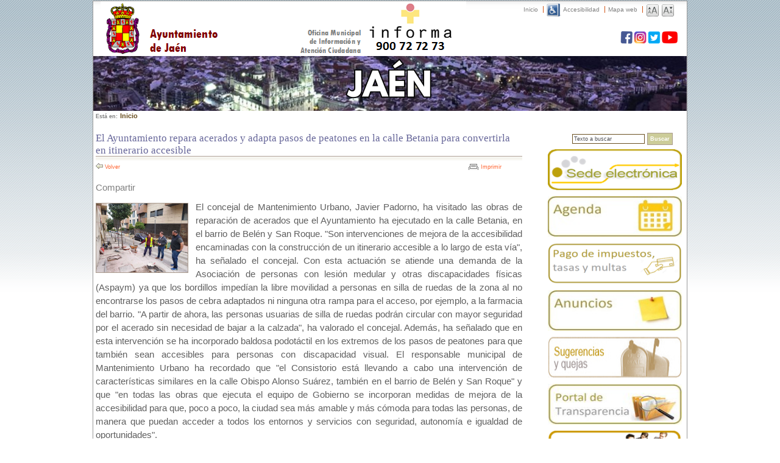

--- FILE ---
content_type: text/html
request_url: https://www.aytojaen.es/portal/p_20_contenedor1.jsp?seccion=s_fnot_d4_v1.jsp&contenido=55813&tipo=8&nivel=1400&layout=p_20_contenedor1.jsp&codResi=1&language=es
body_size: 17841
content:
<!DOCTYPE html PUBLIC "-//W3C//DTD XHTML 1.0 Transitional//EN" "http://www.w3.org/TR/xhtml1/DTD/xhtml1-transitional.dtd">








<html xmlns="http://www.w3.org/1999/xhtml" lang="ES" xml:lang="ES">
<head>
<meta http-equiv="Content-Type" content="text/html; charset=iso-8859-1" />

<meta name="verify-v1" content="gqO/P/+6MYF3TWfISWp2gxG5965NEAAAL4ub8U6Yd9I=" />


<title>El Ayuntamiento repara acerados y adapta pasos de peatones en la calle Betania para convertirla en itinerario accesible</title>


<link href="css/1/general.css" rel="stylesheet" type="text/css" />
<script src="js/1/script.js"  type="text/javascript"></script>
<script src="js/1/eadm_comun.jsp?codResi=1&language=es"  type="text/javascript"></script>
<!-- <script src="js/1/voz.js"  type="text/javascript"></script> -->

<!-- <script type="text/javascript" src="http://vozme.com/get_text.js"></script> -->

<meta property="og:title" content="AyuntamientoJaen" />
<meta property="og:type" content="government" />
<meta property="og:url" content="http://www.aytojaen.es/portal/p_154_prueba.jsp?codResi=1" />
<meta property="og:image" content="http://www.aytojaen.es/portal/img/1/escudo_cabecera.png" />
<meta property="og:site_name" content="Portal Web Ayuntamiento de Jaén" />
<meta property="fb:admins" content="100000955485596" />
       
  <script type="text/javascript">var switchTo5x=false;</script>
  <script type="text/javascript" src="http://w.sharethis.com/button/buttons.js"></script>    


    <script type="text/javascript">
       	

	      	stLight.options({
	      		publisher:'5c8f7d1f-765c-4ef3-806c-cdd4ff0cc655',
	      		onhover:false,
	      		headerTitle:'Recomienda esta página'
	      	});
	      	
      	      	
      </script>
      
      

<script src="js/1/jqueryAyto/js/jquery-1.6.1.min.js" type="text/javascript"></script>
<script src="js/1/jqueryAyto/js/jquery-ui-1.8.11.custom.min.js" type="text/javascript"></script>
<link href="js/1/jqueryAyto/css/humanity/jquery-ui-1.8.11.custom.css" rel="stylesheet" type="text/css" />
<link href="js/1/prueba/colorbox.css" rel="stylesheet" type="text/css" />	
	<script type="text/javascript" src="js/1/prueba/jquery.colorbox-min.js"></script>
        
<link rel="shortcut icon" href="favicon.ico" />
</head>
<body onload="marcaFilatablas();">

<script>
	$(function() {
		$("a[rel='imgAmpliable']").colorbox({transition:"fade",rel:'nofollow',maxWidth:750});
	});
</script>

<div id="contenedor">

        
	 
		








<div id="logo2">
        
		<h1><a href="p_1_principal1.jsp?codResi=1">Ayuntamiento de Jaén</a></h1>
        
</div>








<div id="menu">
	<table style="text-align: left; width: 100%;" border="0"
 cellpadding="0" cellspacing="0">
 <tr><td>
	<ul>
	
		<li>
                  
                  	<a  href="/portal/p_1_principal1.jsp?codResi=1" title="">Inicio</a>
                  
               </li>
	
		<li>
                  
	                 <img src="RecursosWeb/IMAGENES/1/3_4_1.png" alt="Símbolo accesibilidad acceso directo"  style="vertical-align:middle" /> <a  href="p_20_contenedor1.jsp?seccion=s_fdes_d4_v2.jsp&amp;codbusqueda=75&amp;language=es&amp;codResi=1&amp;layout=p_20_contenedor1.jsp&amp;codAdirecto=4" title="">Accesibilidad</a>
                  
               </li>
	
		<li>
                  
                  	<a  href="p_43_contenedor2.jsp?seccion=s_p_42_mapa_web.jsp&amp;language=es&amp;codResi=1&amp;layout=p_43_contenedor2.jsp&amp;codAdirecto=6" title="">Mapa web</a>
                  
               </li>
	

  
	<li>
        <script type="text/javascript">
function aumentarTamano(){
	if (document.getElementById("disminuir") != null) {
		 var link_disminuir = document.getElementById("disminuir");
		 link_disminuir.onclick = function(){
		   fontsizedown();
		   return false;
		 }
	}
}
function disminuirTamano(){
	if (document.getElementById("aumentar") != null) {
		 var link_aumentar = document.getElementById("aumentar");
		 link_aumentar.onclick = function(){
		   fontsizeup();
		   return false;
		 } 
	}
}
</script>
<a  href="aumentar.jsp" title="Aumentar tamaño de texto"  onclick="fontsizeup(); return false;" onkeypress="fontsizeup(); return false;" ><img src="img/1/aumentarfuente.png" width="22" alt="Texto grande" style="border: 0; vertical-align:middle" /></a> <a  href="disminuir.jsp" title="Disminuir tamaño de texto"  onclick="fontsizedown(); return false;" onkeypress="fontsizedown(); return false;" ><img src="img/1/disminuirfuente.png" alt="Texto peque&ntilde;o" width="22" style="border:0; vertical-align: middle" /></a>






        </li>
	</ul>
</td></tr>
<tr><td style="text-align: right;"><br><a href="http://www.aytojaen.es/portal/p_20_contenedor1.jsp?seccion=s_fdes_d4_v2.jsp&tipo=6&&contenido=15767&nivel=1400&layout=p_20_contenedor1.jsp&codResi=1"><img src="img/1/logosrrss.png" alt="El Ayuntamiento en las Redes Sociales"></a></tr></td>
</table>
</div>


<div><a href="http://www.turjaen.org" target="_blanck"><img src="./img/1/cabecera.jpg" width="974" height="90" alt="Jaén, Jaén. Auténtica. www.turjaen.org"></a></div> 



	  

	 
          
        
    	
			






<div id="cuerpo">

	





<p >
 <span class="textoMigasEstaen">Está en:</span> <a class="textoMigasInicio" href="http://www.aytojaen.es/portal/p_1_principal1.jsp?codResi=1" title="Ir a la página de inicio">Inicio</a>
</p>


<!-- COLUMNA IZQ -->

<div id="colD">
	








    
      <h2 class="interior">El Ayuntamiento repara acerados y adapta pasos de peatones en la calle Betania para convertirla en itinerario accesible</h2>
    
    
	<!-- esto solo debe aparecer cuando el contenido es de interes para la empresa-->

<p class="herramientas">
<a href="volver.jsp" title="Volver a la p&aacute;gina anterior"  onclick="history.back(); return false;" onkeypress="history.back(); return false;" class="linkVolver">Volver</a>

<a href="imprimir.jsp" class="linkImprimir" title="Imprimir esta p&aacute;gina" onclick="print(); return false;" onkeypress="print(); return false;">Imprimir</a>
<div id="fb-root"></div>

<script>(function(d, s, id) {
var js, fjs = d.getElementsByTagName(s)[0];
if (d.getElementById(id)) return;
js = d.createElement(s); js.id = id;
js.src = "//connect.facebook.net/es_LA/sdk.js#xfbml=1&version=v2.8";
fjs.parentNode.insertBefore(js, fjs);
}(document, 'script', 'facebook-jssdk'));</script>
<div class="fb-share-button" data-layout="button_count" data-size="small" data-mobile-iframe="false"><a class="fb-xfbml-parse-ignore" target="_blank" href="https://www.facebook.com/sharer/sharer.php?u&amp;src=sdkpreparse">Compartir</a></div>


	
</p>

    

    
		    
    		<img class="foto_borde foto_izq" src="RecursosWeb/IMAGENES/1/0_29854_1.jpeg" alt="2023.01.31 CALLE BETANIA (2)"  width="150px" />
    	
    

    
    <div id="voz">El concejal de Mantenimiento Urbano, Javier Padorno, ha visitado las obras de reparación de acerados que el Ayuntamiento ha ejecutado en la calle Betania, en el barrio de Belén y San Roque. "Son intervenciones de mejora de la  accesibilidad encaminadas con la construcción de un itinerario accesible a lo largo de esta vía", ha señalado el concejal. Con esta actuación se atiende una demanda de la Asociación de personas con lesión medular y otras discapacidades físicas (Aspaym) ya que los bordillos impedían la libre movilidad a personas en silla de ruedas de la zona al no encontrarse los pasos de cebra adaptados ni ninguna otra rampa para el acceso, por ejemplo, a la farmacia del barrio. "A partir de ahora, las personas usuarias de silla de ruedas podrán circular con mayor seguridad por el acerado sin necesidad de bajar a la calzada", ha valorado el concejal. Además, ha señalado que en esta intervención se ha incorporado baldosa podotáctil en los extremos de los pasos de peatones para que también sean accesibles para personas con discapacidad visual. El responsable municipal de Mantenimiento Urbano ha recordado que "el Consistorio está llevando a cabo una intervención de características similares en la calle Obispo Alonso Suárez, también en el barrio de Belén y San Roque" y que "en todas las obras que ejecuta el equipo de Gobierno se incorporan medidas de mejora de la accesibilidad para que, poco a poco, la ciudad sea más amable y más cómoda para todas las personas, de manera que puedan acceder a todos los entornos y servicios con seguridad, autonomía e igualdad de oportunidades".</div>
    
    <div class="lsep"></div>

    <!-- Documentos y Contenidos relacionados -->
    

		<!-- Documentos y Contenidos relacionados-->
<p>&nbsp;</p>


		<!-- enlaceWeb -1 enlaceWeb.equals("-1") true -->
       
       
       <!-- Documento relacionado -->
       
                

       
       <!-- Fin Documento relacionado -->

        
    
    
         
    
    <p class="descdch">Fecha de publicaci&oacuten: 31 de enero de 2023</p>
	
</div>

<!-- FIN COLUMNA IZQ -->

<!-- COLUMNA DCHA -->

<div id="colC">




<div  class="mod_banner" >
<form name="formulario1" action="p_20_contenedor1.jsp?seccion=s_lcont_d1_v1.jsp&layout=p_20_contenedor1.jsp&amp;codResi=1&amp;language=es" method="post">
<input type="hidden" name="accion" value="buscar"/>
        
<input type="hidden" value="1" name="tiposInfo_1" id="todos" />
<div id="buscadorcolDcha" >
        <label for="buscar"></label>
        <input class="campo" name="titulo" id="buscar" type="text"  onfocus="this.value='';" value="Texto a buscar"/>
<script type="text/javascript">
	//<![CDATA[
                document.writeln('<a href="javascript:document.formulario1.submit()">Buscar</a>');
	//]]>
</script> 
  </div>
</form>
</div>

	

	<div class="mod_banner">
		







<!--
Modif: JRLH
Fecha: Agosto 2009
Descripción: Reducir el tamaño de las imágenes (cambiando el atributo width de la etiqueta img
-->
<a target=_"blank" href="https://sede.aytojaen.es" title="Este enlace se abrirá en una ventana nueva"><img align="center" src="RecursosWeb/IMAGENES/1/0_8464_1.png?ancho=220"  alt="Sede electrónica" title="Sede electrónica" /></a>	<br/>




		<br/><a  href="p_20_contenedor1.jsp?seccion=s_lact_d11_v1.jsp&amp;codbusqueda=546&amp;language=es&amp;codResi=1&amp;layout=p_20_contenedor1.jsp&amp;codAdirecto=478" title=""><img align="center" src="RecursosWeb/IMAGENES/1/0_19326_1.jpg?ancho=200"  alt="Agenda" title="Agenda" /></a>	<br/>



<!--
Modif: JRLH
Fecha: Agosto 2009
Descripción: Reducir el tamaño de las imágenes (cambiando el atributo width de la etiqueta img
-->
<br/><a  href="https://sede.aytojaen.es/sta/CarpetaPublic/Public?APP_CODE=STA&amp;PAGE_CODE=FRONTAL_SPT" title=""><img align="center" src="RecursosWeb/IMAGENES/1/1_32899_1.PNG?ancho=220"  alt="Pago impuestos" title="Pago impuestos" /></a>	<br/>




		<br/><a  href="p_20_contenedor1.jsp?seccion=s_ldes_d10_v1.jsp&amp;codbusqueda=504&amp;language=es&amp;codResi=1&amp;layout=p_20_contenedor1.jsp&amp;codAdirecto=479" title=""><img align="center" src="RecursosWeb/IMAGENES/1/0_19325_1.jpg?ancho=200"  alt="Anuncios" title="Anuncios" /></a>	<br/>



<!--
Modif: JRLH
Fecha: Agosto 2009
Descripción: Reducir el tamaño de las imágenes (cambiando el atributo width de la etiqueta img
-->
<br/><a  href="https://sede.aytojaen.es/sta/CarpetaPublic/doEvent?APP_CODE=STA&amp;PAGE_CODE=CATALOGO&amp;DETALLE=6269026893999754405011" title=""><img align="center" src="RecursosWeb/IMAGENES/1/1_6288_1.jpg?ancho=220"  alt="Sugerencias y quejas" title="Sugerencias y quejas" /></a>	<br/>




		<br/><a  href="http://transparencia.aytojaen.es" title=""><img align="center" src="RecursosWeb/IMAGENES/1/1_12643_1.jpg?ancho=200"  alt="Portal de transparencia" title="Portal de transparencia" /></a>	<br/>



<!--
Modif: JRLH
Fecha: Agosto 2009
Descripción: Reducir el tamaño de las imágenes (cambiando el atributo width de la etiqueta img
-->
<br/><a target=_"blank" href="https://empleado.aytojaen.es" title="Este enlace se abrirá en una ventana nueva"><img align="center" src="RecursosWeb/IMAGENES/1/0_18541_1.png?ancho=220"  alt="AD Portal del empleado" title="AD Portal del empleado" /></a>	<br/>




		<br/><a  href="p_20_contenedor1.jsp?seccion=s_lloc_d7_v2.jsp&amp;codbusqueda=3&amp;language=es&amp;codResi=1&amp;layout=p_20_contenedor1.jsp&amp;codAdirecto=477" title=""><img align="center" src="RecursosWeb/IMAGENES/1/0_19324_1.jpg?ancho=200"  alt="teléfonos de interés" title="teléfonos de interés" /></a>	<br/>



<!--
Modif: JRLH
Fecha: Agosto 2009
Descripción: Reducir el tamaño de las imágenes (cambiando el atributo width de la etiqueta img
-->
<br/><a target=_"blank" href="https://www.aytojaen.es/portal/p_20_contenedor1.jsp?seccion=s_fdes_d4_v2.jsp&amp;tipo=6&amp;&amp;contenido=64607&amp;nivel=1400&amp;layout=p_20_contenedor1.jsp&amp;codResi=1&amp;language=es" title="Este enlace se abrirá en una ventana nueva"><img align="center" src="RecursosWeb/IMAGENES/1/0_35096_1.jpg?ancho=220"  alt="Logo Activa-T Joven" title="Logo Activa-T Joven" /></a>	<br/>




<!--
Modif: JRLH
Fecha: Agosto 2009
Descripción: Reducir el tamaño de las imágenes (cambiando el atributo width de la etiqueta img
-->
<br/><a target=_"blank" href="https://www.aytojaen.es/portal/p_14_distribuidor1.jsp?language=es&amp;codResi=1&amp;codMenuPN=1&amp;codMenu=1093" title="Este enlace se abrirá en una ventana nueva"><img align="center" src="RecursosWeb/IMAGENES/1/0_32172_1.jfif?ancho=220"  alt="Logo banner Plan Recuperación" title="Logo banner Plan Recuperación" /></a>	<br/>




		<br/><a target=_"blank" href="p_20_contenedor1.jsp?seccion=s_fdes_d4_v2.jsp&amp;codbusqueda=1582&amp;language=es&amp;codResi=1&amp;layout=p_20_contenedor1.jsp&amp;codAdirecto=632" title="Este enlace se abrirá en una ventana nueva"><img align="center" src="RecursosWeb/IMAGENES/1/0_33786_1.PNG?ancho=200"  alt="Emplea-T" title="Emplea-T" /></a>	<br/>



		<br/><a target=_"blank" href="p_20_contenedor1.jsp?seccion=s_fdes_d4_v2.jsp&amp;codbusqueda=1572&amp;language=es&amp;codResi=1&amp;layout=p_20_contenedor1.jsp&amp;codAdirecto=601" title="Este enlace se abrirá en una ventana nueva"><img align="center" src="RecursosWeb/IMAGENES/1/5_32273_1.jpg?ancho=200"  alt="Banner Programa Primera Experiencia Profesional en las Administraciones Públicas" title="Banner Programa Primera Experiencia Profesional en las Administraciones Públicas" /></a>	<br/>



	</div>

	










</div>

<!-- FIN COLUMNA DCHA -->

<hr />

</div>

    	
		
        
			




<div id="pie">

	








<div id="imagen_pie">
<span class="gral" STYLE="font-size: x-small;"><a href="http://www.aytojaen.es/portal/p_20_contenedor1.jsp?seccion=s_floc_d4_v1.jsp&contenido=1&tipo=1&nivel=1400&layout=p_20_contenedor1.jsp&codResi=1&language=es&codMenu=91&codMenuPN=1" title="Excmo. Ayuntamiento de Jaén">Excmo. Ayuntamiento de Jaén</a>
		                  <br/>Plaza de Santa María, 1. 23002<br><b>Tfno:</b> 	953 21 91 00<br/></span>
                </div>
<div id="datos_pie">
<!--	<img  src="./img/1/escudo_pie.gif" alt="Logotipo Pie" title="LogotipoPie">Logotipo Pie</img>

<p><span class="tit"> Ayuntamiento de Jaén -->
</span>
<span class="gral"><a href="http://www.aytojaen.es/portal/p_20_contenedor1.jsp?seccion=s_floc_d4_v1.jsp&contenido=1211&tipo=1&nivel=1400&layout=p_20_contenedor1.jsp&codResi=1&language=es&codMenu=91&codMenuPN=1" title="Oficina Municipal de Información y Atención Ciudadana">Oficina Municipal de Información y Atención Ciudadana</a>
<br/>Pintor Francisco Quero de Miguel s/n (Lateral UPM) - Planta Baja (Derecha)<br /><b>Tfno:</b>900 72 72 73 <br/>
                Correo electr&oacute;nico: <span style="font-size:1.2em;" ><a href="mailto:oic@aytojaen.es" title="Oficina Municipal de Información y Atención al Ciudadano">oic@aytojaen.es</a></span>
<br/>Administrador Web: En caso de cualquier duda técnica sobre el portal, <br>envíe sus consultas a la Oficina de Acceso Electrónico <a href="mailto:oae@aytojaen.es">oae@aytojaen.es</a>
                <br/>Portal optimizado para una resolución de 1024 x 768</span></p></div>



	<div id="menu_pie">
          	





<ul>
  	
          <li><img src="RecursosWeb/IMAGENES/1/1_10_1.png" alt="Noticias RSS" style="vertical-align:middle" width="20" /> <a  href="p_20_contenedor1.jsp?seccion=s_fdes_d4_v2.jsp&amp;codbusqueda=9&amp;language=es&amp;codResi=1&amp;layout=p_20_contenedor1.jsp&amp;codAdirecto=15" title="">RSS</a></li>
        
          <li><a target="blank" href="https://sede.aytojaen.es/sta/CarpetaPublic/doEvent?APP_CODE=STA&amp;PAGE_CODE=PTS2_PROTECCION_DATOS" title="Este enlace se abrirá en una ventana nueva">Protección de datos</a></li>
        
          <li><a  href="p_20_contenedor1.jsp?seccion=s_fdes_d1_v1.jsp&amp;codbusqueda=184&amp;language=es&amp;codResi=1&amp;layout=p_20_contenedor1.jsp&amp;codAdirecto=14" title="">Aviso legal</a></li>
        
</ul>


	        






<a target="blank" href="http://www.w3.org/WAI/WCAG1AA-Conformance" title=""><img src="RecursosWeb/IMAGENES/1/0_6_1.png" alt="La Sede Electrónica Municipal del Ayuntamiento de Jaén cumple los estándares de accesibilidad WCAG 1.0 y WAI-AA" width="88" title="La Sede Electrónica Municipal del Ayuntamiento de Jaén cumple los estándares de accesibilidad WCAG 1.0 y WAI-AA"/></a>&nbsp;

<a target="blank" href="http://jigsaw.w3.org/css-validator/check/referer" title=""><img src="RecursosWeb/IMAGENES/1/0_8_1.png" alt="La Sede Electrónica Municipal del Ayuntamiento de Jaén es CSS Válida" width="88" title="La Sede Electrónica Municipal del Ayuntamiento de Jaén es CSS Válida"/></a>&nbsp;




       </div>
      </div>

        
</div>
</body>
</html>


--- FILE ---
content_type: text/css
request_url: https://www.aytojaen.es/portal/css/1/general.css
body_size: 61907
content:
/* nota en IE6 y anteriores, :hover solo tiene soporte en elementos que NO SEAN VINCULOS(A)*/

/*modelo 1a - azul*/


/* 	   	 		CUERPO
	
	fondo, tamaño y fuente de letra
*/
body
{
    background: url(../../img/1/fd_gral.gif) repeat-x 0 0;
    font-size: 11pt;
    font-family: Arial, Helvetica, sans-serif;
    color: #5f5f5f;
    margin: 0;
    padding: 0;
}


/*   MARGEN Y RELLENO = 0 para distintos clases, elementos,.. */
.migas, p.datosEncuesta, #graf #ticks .tick, #graf li, #pie #datos_pie span.tit, .mod_lat_sup, .mod_gal2_inf, .mod_gal_inf, .mod_gal_sup, .mod_archivos_inf, .mod_archivos_sup, #menu ul, #logo h1 a, #logo2 h1 a, #buscador_int input, #buscador input, #actualidad p.fecha, a.linkTb02 img, body, #pie #datos_pie p, .mod_caja_inf, .mod_caja2_inf .mod_caja_sup, .mod_caja2_sup, .mod_banner_col1 ul, .mod_banner, .mod_archivos p a
{
    margin: 0;
    padding: 0;
}


/* Fuente de letra para distintos clases, elementos,...*/
h2.interiorEntero, #pie #datos_pie span.tit, table#cal tr td.tit, .mod_rel h4, .mod_lat p.question, .mod_caja h4, .colE-2 h4, .foto_pie, p.tit, p.prev, h2, h3, h4
{
    font-family: Georgia, "Times New Roman" , Times, serif;
}
/* he quitado de la lista anterior a .mod_lat ul li span*/



/*				ENLACES*/

a
{
    text-decoration: none;
    color: gray;
}
a:hover
{
    text-decoration: underline;
    color: #d15517;
}

/*ul {margin-left:12px;}
ul li {color:#5f5f5f;padding-bottom:5px;}*/

ul li
{
    color: #5f5f5f;
    padding-bottom: 3px;
}
ul li a
{
    text-decoration: none;
    cursor: pointer;
}
ul li a:hover
{
    color: #d15517;
}
/* nota en IE6 y anteriores hover solo tiene soporte en elementos que NO SEAN VINCULOS(A)*/

ul li:hover
{
    color: #d15517;
}


/*          			ENCABEZADOS    */

h2
{
    font-weight: lighter;
    color: #666699;
}
h2
{
    font-size: 110%;
}
h2.error
{
    font-size: 120%;
    margin: 1.5em 0 0.3em 0;
}
/*para el interior*/
h2.interior
{
    margin: 0.4em 0 0.1em 0;
    padding: 0 0 0.4em 0;
    color: #666699;
    background: #e9eff2;
    font-size: 115%;
    background: url(../../img/1/lineH2.gif) repeat-x bottom left;
    width: 100%;
}

h3
{
    font-size: 105%;
    margin: 0 0 0.4em 0;
    padding-top: 1em;
}
h3.tituloIco
{
    margin: 0;
    padding: 8px 0 0 60px;
}
h3.tituloFoto
{
    margin: 0;
    padding: 0 0 0.5em 60px;
}
h3.tituloEncuesta
{
    margin: 0;
    padding: 4px 0 18px 0;
    font-weight: bold;
}
h3.subr
{
    border-bottom: 1px solid #ab9c8f;
}
h3
{
    font-weight: lighter;
    color: #666699;
}

h4
{
    font-weight: lighter;
    color: #5f5f5f;
    text-align: justify;
}
h4
{
    font-size: 0.85em;
    margin: 0 0 0.5em 0.3em;
}
h4.subr
{
    border-bottom: 1px solid #ab9c8f;
}


hr
{
    visibility: hidden;
}

/*				IMAGENES */
img
{
    margin: 0;
    padding: 0 0 0 0;
    border: 0;
}





a.linkNuevo
{
    background: url(../../img/1/nuevo.gif) no-repeat 0 1px;
    padding-left: 20px;
    margin-left: 10px;
    font-size: 0.7em;
}
a.linkAvisos
{
    background: url(../../img/1/avisos.gif) no-repeat 0 1px;
    padding-left: 20px;
    margin-left: 10px;
    font-size: 0.7em;
}
a.linkImprimir
{
    background: url(../../img/1/icoImprimir.gif) no-repeat 0 0px;
     padding-left: 20px;
    margin-right: 20px;
    font-size: 0.7em;
    color: #ff6633;
}


a.linkPdf
{
    background: url(../../img/1/icopdf.png) no-repeat 0 -3px;
    padding-left: 20px;
    margin-right: 20px;
    font-size: 0.7em;
    color: #ff6633;
}

a.linkVolver
{
    background: url(../../img/1/icoVolver.gif) no-repeat 0 1px;
    padding-left: 15px;
    float: left;
    font-size: 0.7em;
    color: #ff6633;
}

a.linkPopup
{
    background: url(../../img/1/icopopup.gif) no-repeat 48px 1px;
    padding-right: 15px;
    font-size: 0.7em;
    font-size: 100%;
}

a.linkVoz
{
    background: url(../../img/1/icoaltavoz.png) no-repeat 0 -3px;
    padding-left: 20px;
    margin-right: 20px;
    font-size: 0.7em;
    color: #ff6633;
}

.stButton .chicklets {
    font-size: 0.7em !important;
    color: #ff6633  !important;
     font-family: Arial,Helvetica,sans-serif  !important;
}


.stButton .chicklets:hover {
    font-size: 0.7em !important;
    color: gray  !important;
     font-family: Arial,Helvetica,sans-serif  !important;
    text-decoration:underline;
}


a.linkTb01
{
    font-size: 0.9em;
}
a.linkTb02
{
    font-size: 0.9em;
}

a.mas, a.mas2
{
    padding: 0 0 0 0.8em;
    font-size: 0.9em;
    color: #d15517;
    background-image: url(../../img/1/it_flecha.gif);
    background-repeat: no-repeat;
}
a.mas2:hover
{
    color: gray;
}
form p a.mas2
{
    padding: 0 0 0 0.8em;
    font-size: 0.9em;
    color: #d15517;
}
form a.mas2:hover
{
    color: gray;
}

a.mas:hover, a.linkVolver:hover, a.linkImprimir:hover,a.linkVoz:hover,a.linkPdf:hover
{
    color: gray;
}





a.pdf
{
    padding: 0 0 0 1.2em;
    color: #024e99;
    background-image: url(../../img/1/ic_pdf.gif);
    background-repeat: no-repeat;
}

h2.interiorEntero
{
    margin: 0.4em 0 0.1em 0;
    padding: 0 0 0.5em 0;
    color: #4d4e53;
    font-size: 1.4em;
    background: url(../../img/1/lineH2.gif) repeat-x bottom left;
    width: 98%;
}

/* Los iframes los utilizamos por ejemplo en mapas de google que insertamos en territoriales*/
iframe
{
    border: 1px solid gray;
    padding: 2px 2px 2px 2px;
}


.ficha
{
    float: none;
    clear: both;
}

/*párrafos*/
p
{
    margin-top: 0;
    font-size: 0.9em;
    color: #666666;
    text-align: justify;
}
p.desc
{
    font-size: 0.8em;
    color: #666699;
}
p.descdch
{
    font-size: 0.7em;
    color: #666699;
    text-align: right;
    clear: both;
}
p.dch
{
    margin: 1.1em 0.9em 0.5em 1em;
    padding: 0;
    text-align: right;
    line-height: 0.5em;
}
p.error
{
    margin: 0;
    padding: 0;
    font-size: 0.8em;
}
p.ficha, .post
{
    margin-top: 0.3em;
    margin-bottom: 0.5em;
    font-size: 0.8em;
}
p.herramientas
{
    padding: 0 0 0.5em 0;
    text-align: right;
    width: 98%;
    margin: 0;
    margin-bottom: 0.7em;
}
p.linea2Tb
{
    font-size: 0.9em;
    color: #666699;
    margin: 0;
    padding: 4px 0 0 0;
}
p.prev
{
    margin-top: 0;
    font-size: 0.85em;
}
p.tit
{
    margin: 0.6em 0 0 0;
    padding: 0 0 0.4em 0.8em;
    font-size: 0.75em;
    background: url(../../img/1/it_mod.gif) no-repeat;
    color: #3d3d3d;
}
p.txt
{
    margin: 0 0 1em 0;
    padding: 0 0 0 0.8em;
    font-size: 0.8em;
}

ul.desc
{
    font-size: 0.8em;
    color: #4d4e53;
}
ul.desc li
{
    list-style: none;
}
ul.enlaces
{
    margin: 0.8em 0 0.8em 0;
    padding: 0;
    font-size: 0.8em;
}
ul.enlaces li
{
    margin: 0;
    padding: 1em;
    list-style: none;
    border-bottom: 1px dotted #ab9c8f;
}
ul.enlaces li a
{
    margin: 0;
    padding: 0 0 0 10px;
    background: url(../../img/1/it_mod.gif) no-repeat 0 0;
}
ul.enlaces li a:hover
{
    color: #d15517;
}

ul.ficha
{
    margin: 10px 0 10px 20px;
    padding: 0;
    font-size: 0.75em;
}
ul.ficha li
{
    margin: 0;
    padding: 1px 1px 1px 15px;
    list-style: none;
    background: url(../../img/1/it_mod.gif) no-repeat 0 0;
}
ul.listaMasInterlineado, ul.listaBase, ul.ficha
{
    margin: 0.8em 0 0.8em 0;
    padding: 0;
    font-size: 0.8em;
}
ul.listaBase li, ul.ficha li
{
    margin: 0 0 0.3em 0.2em;
    padding: 1px 1px 1px 9px;
    list-style: none;
    background: url(../../img/1/it_mod.gif) no-repeat 0 0;
}
ul.listaBase2
{
    margin: 0.5em 0 0.8em 0;
    padding: 0;
    font-size: 100%;
}
ul.listaBase2 li
{
    margin: 0 0 0.3em 0;
    padding: 1px 1px 1px 9px;
    list-style: none;
    background: url(../../img/1/it_mod2.gif) no-repeat 0 0;
}
ul.listaMasInterlineado li
{
    margin: 0 0 0.7em 0;
    padding: 1px 1px 1px 9px;
    list-style: none;
    background: url(../../img/1/it_mod.gif) no-repeat 0 0;
}
ol
{
    color: #000000;
    font-family: Arial, Helvetica, sans-serif;
    font-size: 13px;
    font-style: normal;
    line-height: 18px;
}

/* LAYOUT Y COLUMNAS
------------------------------------------------------	*/

/* 
#contenedor{
	margin:1px auto;
	padding:0;
	width:974px;
	background:#FFF url(../../img/1/fondoTop.gif) repeat-x 0 0;
	 border:1px solid #999;
}
*/

/*  contenedor es la capa que envuelve a todas. pARA CENTRARLA HORIZONTALEMENTE: 

	position:absolute;
	left:50%;
	width:974px;
	margin-left: -487px;

*/

/*
Para obtener la anchura en em, divide la anchura deseada en píxeles por 13. Para el navegador
Internet Explorer es preciso dividir la anchura en píxeles por 13.3333. Si por ejemplo se quiere
establecer una anchura de página de 1300px, el cálculo que se debe realizar es el siguiente:
-Navegador Internet Explorer: 1300 / 13.3333 = 97.50. Por tanto, la anchura de página es
97.50em.
- Resto de navegadores: 1300 / 13 = 100. Por tanto, la anchura de página es 100em.


	margin:auto;                  
	width: 74.92em;  
	*width: 73.04em;
	min-width: 974px; 
	padding:0;	
	background:#FFF url(../../img/1/fondoTop.gif) repeat-x 0 0;
	border:1px solid #999;
*/


#contenedor
{
    width: 974px;
    margin: 1px auto;
    padding: 0;
    background: #FFF url(../../img/1/fondoTop.gif) repeat-x 0 0;
    border: 1px solid #999;
}


/* cabecera para portada y cabecera para paginas interiores*/
#cabecera
{
    padding: 0;
    margin: 0;
    width: 974px;
    clear: both;
    background: url(../../img/1/fondo_cabecera.jpg) no-repeat;
}


#cabecera_int
{
    margin: 8px 10px 0 0px;
    padding: 0;
    width: 974px;
    background: url(../../img/1/fondo_cabecera_int.jpg) no-repeat;
    height: 90px;
    clear: both;
}
#cabecera_int
{
    margin: 8px 10px 0 0px;
    padding: 0;
    width: 74.92em;
    min-width: 974px;
    background: url(../../img/1/fondo_cabecera_int.jpg) no-repeat;
    height: 90px;
    clear: both;
}

#cuerpo
{
    margin: 0px 0 0 0;
    padding: 0 0 0 4px;
    width: 970px;
}

/*todos los enlaces visitados en la capa cuerpo no cambian de color*/
#cuerpo a:visited
{
    color: inherit;
}

#cuerpo_tot
{
    margin: 16px 0 0 0;
    padding: 0 0 0 21px;
    width: 930px;
}

/*columna izquierda */
#colA
{
    margin: 4px 0 0 3px;
    padding: 0;
    width: 200px;
    float: left;
}
/*
#colA{margin:4px 0 0 3px; padding:0; 
	width: 15.38em;  
	*width: 15em;
	min-width: 200px;
	 float:left;}
*/
#colA img
{
    width: 195px;
/*    height: 70px; */
    border: 1px solid gray;
    margin-bottom: 8px;
    margin-top: 8px;
}
#colA img:hover
{
    background-color: #f6eeff;
}
/*columna central sin lineas laterales*/
/*#colB{margin:8px 0 0 14px; padding:0 0 0 13px; float:left; width:375px; border-left:1px solid #ab9c8f; border-right:1px solid #ab9c8f;	background:url(../../img/1/fd_border_col1.gif) repeat-y 0 0;}*/
#colB
{
    margin: 0px 0 0 7px;
    padding: 0 0 0 6px;
    float: left;
    width: 485px;
}
/*
#colB{margin:0px 0 0 14px; padding:0 0 0 13px; float:left; 
	width: 37.69em;  
	*width: 36.75em;
	min-width: 490px;  }
*/

#colB #FilaBannersCentral
{
    padding: 7px;
    background-color: #e6e6cc;
    padding-bottom: 0px;
}
#colB #FilaBannersCentral img
{
    width: 70px;
    height: 32px;
    border: none;
    margin-right: 10px;
}
#colB #FilaBannersCentral img:hover
{
    border: 2px solid gray;
}


/*Columna derecha*/
#colC
{
    margin: 0px 5px 0 3px;
    padding: 0 0 16px 0;
    float: right;
    width: 226px;
    font-size: 0.9em;
}
#colC .mod_banner
{
    clear: both;
}
#colC .mod_banner img
{
    width: 220px;
    height: 67px;
    display: block;
    margin-left: auto;
    margin-right: auto;
}
#colC .mod_banner img:hover
{
    background-color: #f6eeff;
}
#colC .mod_banner br
{
    line-height: 5px;
}


/*
#colC{margin:0px 5px 0 14px; padding:0 0 16px 0; float:right; 
	width: 17.38em;  
	*width: 16.91em;
	min-width: 226px; 
	 font-size:0.9em;}
*/

/*columna en páginas interiores*/
/*#colD{ padding:0 0 16px 0px;  width:664px;float:left;font-size:1em;}*/
#colD
{
    padding: 0 0 16px 0px;
    width: 700px;
    float: left;
    font-size: 1em;
}
#colD p
{
    line-height: 1.5em;
}

#colD #voz
{
    text-align: justify;
    line-height: 1.5em;
}


/*importante al ponerle un ancho ya no se solapa con la imagen foto_borde foto_izq
#colD ul{text-decoration:none; color:gray;margin:6px;position: relative;left:10px;width:100%;}
*/
#colD ul
{
    text-decoration: none;
    color: gray;
    margin: 6px;
    position: relative;
    left: 10px;
}
#colD ul li
{
    line-height: 1.5em;
}

/*#colD ul.enlaces{width:100%;font-size:0.9em;}*/

/*
#colD p a{color:#d15517;text-decoration:underline;}
#colD p a:hover{color:gray;text-decoration:none;}
*/

#colD ul li a
{
    text-decoration: none;
    color: #666699;
}
#colD ul li em a
{
    text-decoration: none;
    color: #666699;
}
#colD ul li em a:hover
{
    text-decoration: underline;
    color: #d15517;
    cursor: pointer;
}
#colD p a:hover
{
    text-decoration: underline;
    color: #d15517;
    cursor: pointer;
}



.colE, .colE-2
{
    margin: 0 1em 0 0;
    padding: 0;
    float: left;
}
.colE
{
    width: 170px;
}
.colE-2
{
    width: 250px;
}
.colF
{
    margin: 0 0 1em 0;
    float: left;
    width: 48%;
    border-right: 1px solid #ab9c8f;
    background: url(../../img/1/fd_border_col2.gif) repeat-y top right;
    font-size: 0.8em;
    clear: left;
}
.colG
{
    margin: 0 0 1em 0;
    float: left;
    float: right;
    width: 48%;
    font-size: 0.8em;
    clear: right;
}
.colH
{
    margin: 0.5em 3em 0 0;
    padding: 0 0 1em 0;
    width: 25%;
    float: left;
}
.colJ
{
    margin: 0px 20px 0px 0;
    padding: 0 0 0em 0;
    width: 244px;
    float: left;
}
.colJd
{
    margin: 10px 20px 10px 0;
    padding: 0 0 1em 0;
    width: 244px;
    float: left;
}
.colK
{
    margin: 0 98px 0 0;
    padding: 0 0 1em 0;
    width: 622px;
}

/* ETIQUETAS Y CLASES

------------------------------------------------------	*/

.bt_encuestas
{
    margin: 0 0 0 0.5em;
    float: left;
    font-size: 0.9em;
    font-weight: bold;
    text-align: center;
}
.clear
{
    clear: both;
}
.floatizq_280, .floatizq_425
{
    float: left;
    margin: 0 10px 0 0;
    padding: 0 25px 0px 0;
/*    border-right: 1px solid #ab9c8f;
    background: #FFF url(../../img/1/fd_border_col2.gif) repeat-y top right;*/
}
.floatizq_280
{
    width: 280px;
}
.floatizq_425
{
    width: 425px;
}

.foto_borde
{
    margin: 2px 0 5px 0px;
    padding: 0px;
    border: 1px solid #ab9c8f;
}
/*
.foto_dch{margin:0 0 0.5em 0.8em; float:right;}
.foto_izq{margin:0 0.8em 15px 0px; float:left; }
*/

.foto_dch
{
    margin: 4px 0 0 4px;
    float: right;
}
.foto_izq
{
    margin: 4px 12px 0px 0px;
    float: left;
}

.foto_archivos
{
    margin: 0;
    padding: 0.8em;
    float: left;
}
.foto_pie
{
    font-size: 0.75em;
    padding: 5px;
    background: #f7f7f7;
    border-bottom: 2px solid #ab9c8f;
}
.foto_pie p
{
    margin: 5px 0 5px 0;
    padding: 0;
    font-size: 0.9em;
    text-align: right;
}
.foto_pie a img
{
    padding: 0;
}

/*#actualidad {margin:15px 0 2em 0;width:480px;clear:both; border-top:2px solid #b69808;border-bottom:2px solid #b69808;padding-top:10px;padding-bottom:10px;}*/
#actualidad
{
    margin: 8px 0 8px 0;
    width: 480px;
    clear: both;
}

#actualidad p.noticia
{
    margin: 0 0 0.75em 0.6em;
    padding: 0;
    font-size: 0.8em;
    font-weight: bold;
    color: #666699;
    /*width: 360px;*/
    width:auto;
    float: left;
     display:table;
    vertical-align:middle;
}

/*REsaltar la primera letra del título de las noticias*/
#actualidad p.noticia:first-letter
{
    font-size: 1.4em;
    font-weight: bolder;
}
#actualidad p.noticia a
{
    color: #5f5f5f;
     display:table-cell;
    vertical-align:middle;
}

#actualidad p.noticia a img{
    display:table-cell;
    vertical-align:middle;
  }
  
#actualidad p.noticia a:hover
{
    color: #d15517;
}
/*
.resumennoticia{margin:0 0 0.75em 10px; padding:2px; font-size:0.75em; color:gray;}
*/
#actualidad p.resumennoticia
{
    width: 360px;
    float: left;
}

.resumennoticia
{
    margin: 0 0 0.75em 10px;
    padding: 2px;
    font-size: 0.75em;
    color: #5c522c;
}

.resumennoticia #masnoticia
{
    font-size: 0.9em;
    color: #d15517;
}

#colD .fecha
{
    font-size: 0.6em;
    color: #5b5b5b;
    text-align: right;
}
#colD p.tit
{
    font-size: 0.6em;
    color: #5b5b5b;
    text-align: right;
    background: none;
}

/*
#actualidad p.fecha{font-size:0.6em; color:#5b5b5b;text-align:right;}
*/
#actualidad p.fecha
{
    font-size: 0.6em;
    color: #b7aeae;
    text-align: right;
    /*width: 350px;
    float: right;*/
}

/* poner la primera letra en mayúscula*/
#actualidad p.fecha:first-letter
{
    text-transform: capitalize;
}

/*modif JRL: 02-09-2010, para no distorsionar la imagen....
#actualidad .foto_izq {margin-left:0.3em;} */
#actualidad .foto_izq
{
    margin-left: 0.3em;
    width: 75px;
    height:auto;
    padding: 3px;
    border: 1px solid Gray;
}

/*para resaltar la imagen de las noticias al pasar sobre ellas el ratón*/

/*modif JRL: 02-09-2010, para no distorsionar la imagen.... 
#actualidad .foto_izq:hover {width:126px;height:94px;clear:both;float:none;border:inset 5px #d9d9b3;}*/
/*
#actualidad .foto_izq:hover {width:120px;height:auto;border:solid 2px #6b5021;}
*/

/* #actualidad p.dch{background:url(../../img/1/separador2.gif) repeat-x 0 0; margin:1.1em 0.9em 0.5em 0em; padding:11px 0 0 0; text-align:right; line-height:0.5em; font-size:0.8em;} */

#actualidad p.dch
{
    margin: 0.5em 0.9em 0.5em 0em;
    padding: 5px 0 0 0;
    text-align: right;
    line-height: 0.6em;
    font-size: 0.9em;
}
#actualidad p.dch a.mas
{
    text-align: center;
    background-image: none;
}

/* #actualidad H2{background:url(../../img/1/separador2.gif)  #ebebeb  repeat-x left bottom; margin:1em 0em 0.5em 0em; padding:0 0 3px 0;font-weight:bold;border-top:1px solid #666699;}
   #actualidad H2{background-color: #cccc99; color:white;margin:5px 0em 5px 0em; padding:0;font-weight:bold; border-top:1px solid #6b5021; border-bottom:1px solid #6b5021;text-align:center;font-family:Trebuchet MS;}
*/

#actualidad H2
{
    background-color: #cccc99;
    color: white;
    margin: 3px 180px 3px 180px;
    padding: 0;
    font-weight: bold;
    border: #e6e6cc 3px outset;
    text-align: center;
    font-family: Trebuchet MS;
}

#anuncios
{
    background-color: #cccc99;
    color: white;
    margin: 0px 120px 10px 120px;
    padding: 5px;
    font-weight: bold;
    text-align: center;
    border: #e6e6cc 3px outset;
    text-align: center;
    font-family: Trebuchet MS;
}

/*
  #actualidad .separador {border-bottom: 1px dotted #6b5021;margin: 0 0px 10px 0px;}
*/

#actualidad .separador
{
    border-bottom: 1px dotted #b69808;
    margin: 3px 0px 10px 0px;
    clear: both;
}





/* nota: en cuanto a actualidad destacada colocamos la definición de estilos por detrás de la de #colB a img
#actualidaddestacada a img{width:90px;height:90px;}*/

/* BUSQUEDA en página PRINCIPAL */
label
{
    padding: 0;
    margin: 0 4px 3px 0;
    font-size: 0.7em;
    vertical-align: text-top;
}
table td label
{
    font-size: 1em;
}
#etiqBusqAvan
{
    font-size: 1em;
}

#buscador
{
    margin: 0px;
    width: 3.5cm;
    padding: 2px 0px 3px 0px;
    position: relative;
    top: -60px; /* antes -100*/
    float: right;
    z-index: 9999;
    border: 1px solid #6b5021;
    background: white;
}


#buscador a:link, #buscador a:visited
{
    margin: 1px;
    padding: 1px;
    font-family: Verdana, Arial, Helvetica, sans-serif;
    font-size: 0.8em;
    background: #ebebeb;
    color: #4d4e53;
    text-decoration: none;
    font-weight: bold;
    border: 1px solid #ab9c8f;
    font-size: 0.7em;
}

#buscador a:hover
{
    margin: 1px 0px 1px 1px;
    padding: 1px 0px 1px 1px;
    font-family: Verdana, Arial, Helvetica, sans-serif;
    color: #d15517;
    text-decoration: none;
}
/* botón*/
#buscador input
{
    text-align: left;
    width: 2.5cm;
    font-family: Verdana, Arial, Helvetica, sans-serif;
    color: #4d4e53;
    border: 0;
    font-size: 0.7em;
}



/**********************************************************************************
nueva propuesta: JRLH: Sept 09      
*********************************************************************************
 */

#buscadorcolDcha
{
    margin: 5px auto;
    padding: 4px;
    text-align: right;
    background: white; /*background:#e6e6cc; 	border:1px dotted #6b5021;*/
    width: 190px;
}

#buscadorcolDcha input
{
    text-align: left;
    width: 3cm;
    font-family: Verdana, Arial, Helvetica, sans-serif;
    color: #4d4e53;
    border: 1px solid #6b5021;
    font-size: 0.7em;
    padding: 2px;
}
#buscadorcolDcha label
{
    font-size: 0.7em;
}

#buscadorcolDcha a:link, #buscadorcolDcha a:visited
{
    padding: 4px;
    font-size: 0.7em;
    background: #b39400;
    background: #cccc99;
    color: white;
    text-decoration: none;
    border: 1px solid #ab9c8f;
    font-weight: bold;
}

#buscadorcolDcha a:hover
{
    color: #d15517;
    text-decoration: underline;
    padding: 4px;
    border: 2px solid #ab9c8f;
}

#buscadorcolDcha #busquedaavanzada
{
    font-size: 0.7em;
    border: none;
    background: white;
    margin: 4px;
    text-align: right;
}







/*Fin nueva propuesta**********************************************************************************
*********************************************************************************/







/* BUSQUEDA en páginas INTERIORES */
#cabecera_int #buscador
{
    margin: 0 2px 0 0;
    width: 4cm;
    padding: 2px 0px 3px 0px;
    position: relative;
    top: 30px;
    float: right;
    z-index: 9999;
    border: 1px solid #6b5021;
    background: white;
}

/*
#buscador_int{margin:0; padding:15px 10px 15px 10px;}

#buscador_int a:link, #buscador a:visited{margin:0; padding:6px 6px 6px 6px; font-family:Verdana, Arial, Helvetica, sans-serif; font-size:11px; background:#ffcc99; color:#FFF; text-decoration:none;}
#buscador_int a:hover{margin:0; padding:6px 6px 6px 6px; font-family:Verdana, Arial, Helvetica, sans-serif; font-size:11px; background:#6b5021; color:#d15517; text-decoration:none;}
#buscador_int input{width:2.5cm; font-family:Verdana, Arial, Helvetica, sans-serif; font-size:11px; color:#4d4e53; border:1px solid #fff;}

*/




#logo
{
    margin-left: 0;
    padding-top: 0;
}
#logo h1
{
    margin: 0em 0 0 0.2em;
    padding: 0;
    background: url(../../img/1/escudo_cabecera.png) no-repeat;
    width: 175px;
    height: 50px;
    float: left;
}
#logo h1 a
{
    text-indent: -10000px;
    width: 175px;
    height: 50px;
    display: block;
}

/*				LOGO de la parte superior izquierda */

#logo2
{
    margin-left: 0;
    padding-top: 0;
    float: left;
}
#logo2 h1
{
    margin: 0px 0 0 0.4em;
    padding: 0;
    background: url(../../img/1/escudo_cabecera.png) no-repeat;
    width: 600px;
    height: 90px;
    float: left;
}
#logo2 h1 a
{
    text-indent: -10000px;
    width: 375px;
    height: 50px;
    display: block;
}


.lsep
{
    margin: 10px 0 0 0;
    padding: 10px 0 10px 0;
    display: block;
    background: url(../../img/1/separador.gif) repeat-x 0 0;
    width: 100%;
    border: 1px solid #FFF;
    clear: both;
}
.lsep2
{
    margin: 0;
    padding: 0px 0 10px 0;
    border-bottom: 1px solid #d1cfca;
    clear: both;
    width: 930px;
}
.lsep3
{
    margin: 10px 0 0 0;
    padding: 10px 0 10px 0;
    display: block;
    background: url(../../img/1/separadortras.gif) repeat-x 0 0;
    width: 100%;
    border: 1px solid #FFF;
    clear: both;
}
.lsep_aytojaen
{
    margin: 0;
    padding: 0;
    clear: both;
    width: 930px;
}

/*			MENU DE LA parte superior derecha: Accesibilidad,....*/

#menu
{
    margin: 0 1em 0 0;
    padding: 2px 0 0 0;
    vertical-align: middle;
    text-align: right;
    float: right;
}
#menu ul li
{
    margin: 0;
    padding: 0 5px 0 0;
    display: inline;
    font-size: 0.7em;
}
#menu ul li + li
{
    border-left: 1px solid #d15517;
    padding-left: 5px;
}

#menu ul li #tamanio_fuente_pequeña a
{
    background: url(../../img/1/escudo_cabecera.gif) no-repeat;
    width: 15px;
}
#menu ul li #tamanio_fuente_grande a
{
    background: url(../../img/1/ic_aaa.gif) no-repeat;
    width: 20px;
}

#menu ul li #tamanio_fuente_pequeña a:hover
{
    background: url(../../img/1/ic_a_hover.gif) no-repeat;
}
#menu ul li #tamanio_fuente_grande a:hover
{
    background: url(../../img/1/ic_aaa_hover.gif) no-repeat;
}

/*.migas{color:#669966; font-size:0.8em;}
.textoMigas{color:#d15517; background:#FFF;}
*/
.textoMigasEstaen
{
    color: gray;
    font-size: 0.7em;
    font-weight: bolder;
}
.textoMigasInicio
{
    color: #6b5021;
    font-size: 0.85em;
    font-weight: bolder;
}

.textoMigas
{
    color: #006699;
    background: #FFF;
    font-size: 0.75em;
}
.textoMigasFinal
{
    color: gray;
    font-size: 0.85em;
}
/*
.textoMigas{color:#d15517; background:#FFF;font-size:0.75em;}
.textoMigas:hover{color:gray; background:#FFF;font-size:0.75em;}
.textoMigasFinal{color:gray; font-size:0.85em;}
*/

/*#d15517;*/

/* MÓDULOS
------------------------------------------------------	*/

/*.mod_archivos{margin:-10px 0 0 0; padding:0 6px 1px 6px; width:648px; background:url(../../img/1/fd_mod_arch_center.gif) repeat-y 0 0; font-size:0.8em;}*/
.mod_archivos
{
    margin: -16px 0 0 0;
    padding: 0 6px 1px 6px;
    width: 648px;
    background: url(../../img/1/fd_mod_arch_center.gif) repeat-y 0 0;
    font-size: 0.8em;
}
.mod_archivos_sup
{
    background: url(../../img/1/fd_mod_arch_sup.gif) repeat-x 0 0;
    width: 648px;
    height: 20px;
}
.mod_archivos_inf
{
    background: url(../../img/1/fd_mod_arch_inf.gif) no-repeat 0 0;
    height: 20px;
    width: 648px;
}
.mod_archivos p
{
    margin: 0;
    padding: 10px 15px 10px 60px;
}

/* Módulo banner columna central y derecha */
.mod_banner
{
    text-align: right;
    width: 100%;
}

/*.mod_banner a img{width:50px;height:120px;}*/

/*ojo mirar esto
#colB .mod_banner a img{width:250px;height:120px;}
*/


#colB a img
{
    width: 480px;
    height: 70px;
    margin-bottom: 11px;
    border: 1px solid gray;
}
#colB .mod_banner
{
    text-align: center;
}

#actualidaddestacada
{
    text-align: center;
}
#actualidaddestacada a img
{
    width: 110px;
    height: 110px;
    margin-right: 15px;
}

/* #actualidaddestacada H2{text-align:left;background:url(../../img/1/separador2.gif) #ebebeb repeat-x left bottom; margin:0.5em 0.9em 0.5em 0em; padding:0 0 5px 0;font-weight:bold; border-top:1px solid #666699;} */
#actualidaddestacada H2
{
    text-align: left;
    background-color: #ffffde;
    color: #b49500;
    margin: 0.5em 0em 0.5em 0em;
    padding: 2px 0 2px 0;
    font-weight: bold;
    border-top: 1px solid #6b5021;
    border-bottom: 1px solid #6b5021;
    text-align: center;
    font-family: Trebuchet MS;
}

/*capa información en columna central: meteorología, callejero*/
.columnalateral
{
    width: 85px;
    font-size: 0.85em;
    text-align: left;
    float: left;
}
.columnalateral2
{
    width: 100px;
    font-size: 0.85em;
    text-align: left;
    float: left;
    padding-left: 0px;
}
#colB .columnalateral a, #colB .columnalateral2 a
{
    color: #5f5f5f;
}
#colB .columnalateral a:hover, #colB .columnalateral2 a:hover
{
    color: #d15517;
}
#colB .columnalateral a img
{
    width: 80px;
    height: 43px;
    border: 0;
    margin-right: 5px;
    float: left;
}

#colB .columnalateral span, #colB .columnalateral2 span
{
    font-size: 0.7em;
}

/*capa información en columna central: meteorología, callejero*/
#colB .columnalateral2 a img
{
    width: 90px;
    border: 0;
}



/* Módulo banners columna izquierda */
/* a 1 columna*/
.mod_banner_col1
{
    width: 250px;
    margin: 0;
    padding: 1em 0 0 0;
}
.mod_banner_col1 ul li
{
    margin: 0 15px 10px 0;
    padding: 0;
    list-style: none;
    display: inline;
}
.mod_banner_col1 img
{
    padding-bottom: 20px;
}


/*A 2 COLUMNAS: col2A es la primera y col2b es la segunda*/
.mod_bannerCol2
{
    width: 200px;
    margin: 0;
    padding: 2px;
}
.mod_bannerCol2A
{
    width: 90px;
    padding: 3px;
    float: left;
}
.mod_bannerCol2A a img
{
    width: 90px;
    height: 65px;
}


.mod_bannerCol2B
{
    width: 90px;
    padding: 3px;
    float: right;
}
.mod_bannerCol2B a img
{
    width: 90px;
    height: 65px;
}


/* A 4 columnas*/

.mod_bannerCol4
{
    width: 480px;
    text-align: center;
    margin-left: 10px;
    clear: both;
}
#colB .mod_bannerCol4 a img
{
    width: 90px;
    height: 65px;
    margin: 10px;
    float: left;
    border: none;
}

/*A 4 columnas en páginas interiores*/
/*añadido por JRLH*/
#colD .mod_bannerCol4 a img
{
    width: 220px;
    height: 100px;
    margin: 10px;
    margin-top: 40px;
    float: left;
    border: none;
}

/* Módulo celeste:

				menú "Ayto.", "Vive la ciudad" y "Visita la ciudad"


 */

.mod_celeste
{
    margin: 0 0 1.5em 0;
    padding: 0 0 0.8em 0;
    width: 200px;
    height: auto; /*background:#f2f2f2; background:#ffffde;*/
    background: #ffffec;
    border-bottom: #6b5021 2px solid;
}
.mod_celeste h2
{
    font-family: Trebuchet MS;
    margin: 0;
    padding: 3px;
    height: 0.65cm;
    background: url(../../img/1/fd_tit_mod_celeste.png) no-repeat 0 0;
    color: white;
    font-weight: bold;
}
.mod_celeste a
{
    color: #6b5021;
}
.mod_celeste a:hover
{
    color: #d15517;
    font-weight: bold;
    text-decoration: none;
}

.mod_celeste ul li:hover:first-letter
{
    color: #6b5021;
    font-size: medium;
}



/* Módulo piedra:
				menú "Temas de interés" 


*/


/************ Modificado para igualarlo a mod_celeste Sept: 09 *************************************
.mod_piedra{	margin:0 0 1.5em 0; padding:0 0 0.6em 0; width:200px; height:auto; background:#f2f2f2;border-bottom:#4f6d89 2px solid;}
.mod_piedra h2{ font-family:Trebuchet MS;margin:0; padding:3px; height:0.65cm; background:url(../../img/1/fd_tit_mod_piedra.gif) no-repeat 0 0;color:#708090; }
.mod_piedra a{color:#708090;}
.mod_piedra a:hover{color:#d15517;font-weight:bold;}

*************************/

.mod_piedra
{
    margin: 0 0 1em 0;
    padding: 0 0 0.8em 0;
    width: 200px;
    height: auto; /*background:#f2f2f2; background:#ffffde;*/
    background: #ffffec;
    border-bottom: #6b5021 2px solid;
}
.mod_piedra h2
{
    font-family: Trebuchet MS;
    margin: 0;
    padding: 3px;
    height: 0.65cm;
    background: url(../../img/1/fd_tit_mod_celeste.png) no-repeat 0 0;
    color: white;
    font-weight: bold;
}
.mod_piedra a
{
    color: #6b5021;
}
.mod_piedra a:hover
{
    color: #d15517;
    font-weight: bold;
    text-decoration: none;
}


.mod_piedra ul li:hover:first-letter
{
    color: #6b5021;
    font-size: medium;
}



.mod_celeste ul, .mod_piedra ul
{
    margin: 0 0 0 0;
    padding: 0.3em 0 0 0;
    font-size: 0.8em;
}
/*
.mod_celeste ul li, .mod_piedra ul li{margin:0 0 0 0.3em; padding:0.1em 0 0.3em 0.5em; list-style:none; background:url(../../img/1/it_mod.gif) no-repeat 0 0;}
*/
.mod_celeste ul li, .mod_piedra ul li
{
    margin: 0px;
    padding: 0.1em 0 0.3em 1.2em;
    list-style: none;
    background: url(../../img/1/it_flecha2.gif) no-repeat 0 4px;
}

.mod_celeste ul li:hover, .mod_piedra ul li:hover
{
    margin: 0 0 0 3px;
}

.mod_celeste:hover, .mod_piedra:hover
{
    background-color: #f6eeff;
}

ul.fila1
{
    float: left;
    width: 48%;
    height: auto;
}
ul.fila2
{
    float: right;
    width: 48%;
    height: auto;
}


/* Módulo caja bordes redondeados:"Dirección", "Horarios", "Contacto"... */

/*.mod_caja, .mod_caja2{margin:-10px 0 0 0; padding:0 6px 1px 6px; background-repeat:repeat-y;font-size:0.9em}*/
.mod_caja, .mod_caja2
{
    margin: -14px 0 0 0;
    padding: 0 6px 1px 6px;
    background-repeat: repeat-y;
    font-size: 0.9em;
}

.mod_caja_sup, .mod_caja2_sup
{
    background-repeat: no-repeat;
    height: 20px;
}
.mod_caja_inf, .mod_caja2_inf
{
    background-repeat: no-repeat;
    height: 20px;
}
.mod_caja_sup
{
    background-image: url(../../img/1/fd_mod_caja_sup.gif);
}
.mod_caja2_sup
{
    background-image: url(../../img/1/fd_mod_caja2_sup.gif);
}
.mod_caja
{
    background-image: url(../../img/1/fd_mod_caja_center.gif);
}
.mod_caja2
{
    background-image: url(../../img/1/fd_mod_caja2_center.gif);
}
.mod_caja_inf
{
    background-image: url(../../img/1/fd_mod_caja_inf.gif);
}
.mod_caja2_inf
{
    background-image: url(../../img/1/fd_mod_caja2_inf.gif);
}
.mod_caja h4, .colE-2 h4
{
    margin: 0;
    padding: 5px;
    font-size: 0.9em;
    font-weight: bold;
    border-bottom: 1px solid #dcdacc;
}

.mod_caja p, mod_caja2 p, .colE-2 p
{
    margin: 0;
    padding: 10px;
    font-size: 0.8em;
    text-align: left;
}
.mod_caja ul, .mod_caja2 ul
{
    margin: 0.5em 0.1em 0.5em 0.1em;
    padding: 0;
    font-size: 0.9em;
}
.mod_caja ol, .mod_caja2 ol
{
    margin: 0.5em 0.1em 0.5em 1.7em;
    padding: 0;
    font-size: 0.9em;
}
.mod_caja ol ul, .mod_caja2 ol ul
{
    font-size: 0.9em;
}
.mod_caja li, .mod_caja2 li
{
    margin: 0 0 0.3em 0.5em;
    padding: 0 0 0 0.7em;
    font-size: 1em;
}
.mod_caja ul li, .mod_caja2 ul li
{
    list-style: none;
    background: url(../../img/1/it_mod.gif) no-repeat 0 0;
}

/* Módulo caja azul grande (422px) bordes redondeados:"Galería fotográfica" */
.mod_gal
{
    margin: -10px 0 0 0;
    padding: 0 6px 1px 6px;
    width: 422px;
    background: url(../../img/4/fd_mod_gal_center.gif) repeat-y 0 0;
    font-size: 0.8em;
}
.mod_gal_sup
{
    background: url(../../img/4/fd_mod_gal_sup.gif) no-repeat 0 0;
    width: 422px;
    height: 20px;
}
.mod_gal_inf
{
    background: url(../../img/4/fd_mod_gal_inf.gif) no-repeat 0 0;
    height: 20px;
}
.mod_gal2_sup
{
    margin: 15px 0 0 0;
    padding: 0;
    background: url(../../img/1/fd_mod_gal2_sup.gif) no-repeat 0 0;
    width: 279px;
    height: 20px;
}
.mod_gal2_inf
{
    background: url(../../img/1/fd_mod_gal2_inf.gif) no-repeat 0 0;
    height: 20px;
}

/* Módulo caja azul grande (279px) bordes redondeados:"Galería fotográfica" */
.mod_gal2
{
    margin: -10px 0 0 0;
    padding: 0 6px 1px 6px;
    background: url(../../img/1/fd_mod_gal2_center.gif) repeat-y;
    font-size: 0.8em;
}


.mod_gal img, .mod_gal2 img
{
    margin: 10px;
    padding: 0;
}
.mod_gal p, .mod_gal2 p
{
    margin: 0 10px 0 10px;
    padding: 0;
}
.mod_gal h2, .mod_gal2 h2
{
    margin: 0;
    padding: 4px 7px 5px 7px;
    border-bottom: 1px solid #d2d5d6;
}
.mod_gal h2
{
    width: 400px;
}
.mod_gal2 h2
{
    width: 255px;
}
.mod_gal h3
{
    margin: 0;
    width: 400px;
    padding: 4px 7px 5px 7px;
    border-bottom: 1px solid #d2d5d6;
    font-family: Arial, Helvetica, sans-serif;
    font-size: 0.9em;
    color: #4d4e53;
}
.mod_gal ul
{
    margin: 0.8em 0em 0.8em 1em;
    padding: 0;
    color: #024e99;
}
.mod_gal ul li
{
    margin: 0 0 0.3em 0.5em;
    padding: 0 0 0 0.7em;
    list-style: none;
    background: url(../../img/4/it_mod.gif) no-repeat 0 0;
}
.mod_gal .fila1
{
    margin-left: 10px;
    float: left;
    width: 185px;
    height: auto;
}
.mod_gal .fila2
{
    float: left;
    margin-left: 10px;
    width: 180px;
    height: auto;
}



.mod_gal2 .fila1 h3
{
    margin: 5px 0 0 0;
    width: 170px;
}
.mod_gal2 h3
{
    margin: 0;
    width: 400px;
    padding: 4px 7px 5px 7px;
    font-family: Arial, Helvetica, sans-serif;
    font-size: 0.9em;
    color: #4d4e53;
}
.mod_gal2 ul
{
    margin: 0.8em 0em 0.8em 1em;
    padding: 0;
    color: #024e99;
}
.mod_gal2 ul li
{
    margin: 0 0 0.3em 0.5em;
    padding: 0 0 0 0.7em;
    list-style: none;
    background: url(../../img/1/it_mod.gif) no-repeat 0 0;
}

.mod_gal2 .fila1 h3
{
    margin: 5px 0 0 0;
    width: 170px;
}
.mod_gal2 h3
{
    margin: 0;
    width: 400px;
    padding: 4px 7px 5px 7px;
    font-family: Arial, Helvetica, sans-serif;
    font-size: 0.9em;
    color: #4d4e53;
}


.mod_gal .fila1 h3
{
    margin: 5px 0 0 0;
    width: 170px;
}
.mod_gal .fila2 h3
{
    margin: 5px 0 0 0;
    width: 170px;
}
.mod_gal h3
{
    margin: 0 10px 0 10px;
    width: 365px;
}

/* Módulo caja gris borde superior */
.mod_lat_sup
{
    background: #fff url(../../img/1/fd_mod_lat_sup.gif) no-repeat;
    height: 20px;
    margin: 0 0 0 6px;
}



/* Módulo caja gris borde inferior */
.mod_lat_inf
{
    margin: 0 0 5px 6px;
    padding: 0;
    background: url(../../img/1/fd_mod_lat_inf.gif) no-repeat;
    height: 10px;
}

/* Módulo caja gris bordes redondeados col. dch.:"Teléfonos", "Agenda", "Encuestas"... */
.mod_lat
{
    margin: -12px 0 0 6px;
    padding: 0px 6px 1px 6px;
    background: url(../../img/1/fd_mod_lat_center.gif) repeat-y;
    font-size: 0.8em;
}

#colC .mod_lat:hover
{
    background-color: #f6eeff;
}


/*.mod_lat h2{margin:0 0 0px 2px; padding:0.2em 0.7em 0.3em 0.7em;background:#cccc99; border-bottom:#7e99aa 2px solid;font-weight:lighter;}*/
.mod_lat h2
{
    margin: 0 0 0px 0px;
    padding: 0.2em 0.3em 0.3em 0em;
    border-bottom: #7e99aa 2px solid;
    font-weight: bold;
    text-align: center;
}
.mod_lat form
{
    margin-bottom: 1.5em;
}
.mod_lat ul
{
    margin: 0.8em 0em 0.8em 1em;
    padding: 0;
    color: #024e99;
}
.mod_lat ul li
{
    margin: 0 0 0.3em 0.5em;
    padding: 0 0 0 0.7em;
    color: #6b5021;
    list-style: none;
    background: url(../../img/1/it_mod.gif) no-repeat 0 0;
}
.mod_lat ul li span
{
    color: #4d4e53;
}
.mod_lat p, .mod_gal p
{
    margin: 10px;
    padding: 0;
}
.mod_lat p.fecha
{
    margin: 10px 10px 0 10px;
    padding: 0;
    font-size: 0.85em;
    color: #5b5b5b;
    text-align: right;
}
.mod_lat p.noticia
{
    margin: 0 10px 1em 10px;
    padding: 0;
    font-size: 1em;
    color: #024e99;
}
.mod_lat p.nota
{
    margin: 10px;
    padding: 5px;
    border: 1px solid #DFDDCB;
    font-size: 0.85em;
    background: #fcfcd6;
}
.mod_lat p.nota span
{
    margin: 0;
    padding: 0 0 0 10px;
    background: url(../../img/1/it_flecha.gif) no-repeat;
}
.mod_lat p.question
{
    margin: 10px;
    padding: 0;
}


/* Módulo caja Gris JRLH */
.mod_lat_sup2
{
    background: #fff url(../../img/1/fd_mod_lat_sup2.gif);
    height: 15px;
    margin-top: 0px;
}
.mod_lat_inf2
{
    margin: 0 0 5px 0;
    padding: 0;
    background: url(../../img/1/fd_mod_lat_inf2.gif);
    height: 15px;
}
.mod_lat2
{
    margin: -8px 0 0 0;
    padding: 0 6px 1px 6px;
    background: url(../../img/1/fd_mod_lat_center2.gif);
    font-size: 0.8em;
}
.mod_lat2 h2
{
    margin: 0;
    padding: 0.2em 0.7em 0.3em 0.7em;
    border-bottom: 1px solid #5f5f5f;
}
.mod_lat2 p
{
    margin: 10px;
    padding: 0;
}
.mod_lat2 ul
{
    margin: 0.8em 0em 0.8em 1em;
    padding: 0;
    color: #024e99;
}
.mod_lat2 ul li
{
    margin: 0 0 0.3em 0.5em;
    padding: 0 0 0 0.7em;
    color: #6b5021;
    list-style: none;
    background: url(../../img/1/it_mod.gif) no-repeat 0 0;
}
.mod_lat2 ul li span
{
    color: #4d4e53;
}


/* Módulo distribuidor izq.:"Saludo del alcalde", "Servicios municipales", "Comunicados"... */
.mod_pres
{
    float: left;
    width: 45%;
    clear: left;
}

.mod_pres p, .mod_presd p
{
    margin-left: 92px;
    font-size: 0.8em;
}

/* Módulo distribuidor dch.:"Estadísticas", "Corporación municipal", "Calendario contribuyente"... */
.mod_presd
{
    float: left;
    width: 45%;
    margin-left: 1.2em;
}
.mod_pres ul
{
    margin: 10px 0 10px 20px;
    padding: 0;
    color: #024e99;
}
.mod_pres ul li
{
    margin: 0;
    padding: 1px 1px 1px 15px;
    list-style: none;
    background: url(../../img/1/it_mod.gif) no-repeat 0 0;
    font-size: 0.8em;
}
.mod_rel
{
    margin: 0 0 0.6em 1.5em;
    padding: 0.1em 1em 1em 1em;
}
.mod_rel h4
{
    font-weight: lighter;
    margin: 1em 0 0 1.5em;
    padding: 1em 0 0.5em 1.5em;
    font-size: 1em;
    background: #FAFAFA;
    color: #4d4e53;
}
.mod_rel p
{
    font-size: 0.75em;
    color: #4d4e53;
}
.mod_rel ul
{
    margin: 0.8em 0 0.8em 0.8em;
    padding: 0;
    color: #024e99;
}
.mod_rel ul li
{
    margin: 0;
    padding: 0 1px 1px 1em;
    list-style: none;
    background: url(../../img/1/it_flecha.gif) no-repeat 0 0;
    font-size: 0.8em;
}

.mod_pres h3 a.mas
{
    color: gray;
}
.mod_presd h3 a.mas
{
    color: gray;
}

/* PAGINACIÓN
------------------------------------------------------	*/

.paginacionEnt, .paginacion, .paginacion_colcentral
{
    margin: 0.8em 0 0.8em 0;
    padding: 0;
    color: #4d4e53;
    text-align: right;
}
.paginacionEnt
{
    margin: 15px 0 0 0;
    padding: 0;
}
.paginacionEnt p, .paginacion p, .paginacion_colcentral p
{
    margin: 0;
    padding: 3px 0 3px 0;
    float: left;
    text-align: left;
    font-size: 0.75em;
}
.paginacionEnt ul li, .paginacion ul li, .paginacion_colcentral ul li
{
    margin: 0 1px 0 1px;
    display: inline;
    font-weight: bold;
    font-size: 0.7em;
}

/*JRLH. Enero 2010*/
.paginacion
{
    width: 660px;
}
.paginacionEnt
{
    width: 931px;
}
.paginacion ul li strong, .paginacion_colcentral ul li strong
{
    color: #d15517;
    font-size: 1.5em;
}
.paginacion ul li strong:hover, .paginacion_colcentral ul li strong:hover
{
    color: #4d4e53;
}

/* .paginacionEnt ul li a:hover, .paginacion ul li a:hover{ color:#d15517; border:1px solid #024e99;} */

.paginacionEnt ul li a, .paginacion ul li a, .paginacion_colcentral ul li a
{
    padding: 3px 6px 3px 6px;
    border: 1px solid #ab9c8f;
    background: #ebebeb;
    text-decoration: none;
    color: #4d4e53;
}
.paginacionEnt ul li a:hover, .paginacion ul li a:hover, .paginacion_colcentral ul li a:hover
{
    color: #d15517;
    text-decoration: underline;
    padding: 4px;
    border: 2px solid #ab9c8f;
}
.paginacionEnt ul li a:visited, .paginacion ul li a:visited, .paginacion_colcentral ul li a:visited
{
    color: #4d4e53;
    background: #FFF;
}
.paginacionEnt ul li.active, .paginacion ul li.active, .paginacion_colcentral ul li.active
{
    padding: 6px 10px 6px 10px;
}



/* CALENDARIO
------------------------------------------------------	*/
p.mes
{
    text-align: right;
    font-size: 0.85em;
}
table#cal
{
    margin: 5px 12px 5px 12px;
    font-size: 0.85em;
    text-align: center;
    color: #6b5021;
}
table#cal tr td
{
    padding: 5px 9px 5px 9px;
    color: #6b5021;
    background: #fff;
    border-bottom: 1px solid #dfddcb;
}
table#cal tr td a
{
    color: #FFF;
    text-decoration: none;
    background: #ecc50d;
}

table#cal tr td.hoy
{
    background: #ecc50d;
}

table#cal tr td.tit
{
    color: #4d4e53;
    background: #DCDACC;
    border-bottom: 1px solid #ab9c8f;
}
table#cal tr td.inactive
{
    color: #999;
}
table#cal tr td.fs
{
    background: #f7f7f7;
    color: #cb2b00;
}

/* TABLA LISTADO
------------------------------------------------------	*/
table#lista
{
    width: 100%;
    text-align: center;
    padding: 0;
    margin: 0 0 10px 0;
}
caption
{
    font-size: 0.8em;
    color: #4d4e53;
    background: #FFF;
    text-align: left;
    margin: 15px 0 8px 2px;
}
th
{
    font-size: 0.8em;
    color: #4d4e53;
    background: #e6e6cc;
    font-weight: bold;
    border-bottom: 2px solid #7e99aa;
    padding: 11px 10px 10px 10px;
    text-align: left;
}
table#lista td
{
    border-bottom: 1px solid #d1cfca;
    padding: 10px 10px 5px 10px;
    text-align: left;
    font-size: 0.9em;
    color: #5b5b5b;
    vertical-align: top;
}
/*
.separador{color:#d15517; font-size:1em; vertical-align:top; font-family:Trebuchet MS, Geneva, Arial, Helvetica, sans-serif;border:1px dotted #5c522c;}

.separador{color:#d15517; font-size:1em; vertical-align:top; font-family:Trebuchet MS, Geneva, Arial, Helvetica, sans-serif;border:1px dotted #b69808;}
*/

/*MODIF: JRLH NOV. 2010*/
.separador
{
    color: #d15517;
    font-size: 1em;
    vertical-align: top;
    font-family: Trebuchet MS, Geneva, Arial, Helvetica, sans-serif;

}


tr.par
{
    background: #EDF2D9;
}
tbody tr.ruled td
{
    background: #f3f7f9;
}

/* TABLA LISTA DE ACTIVIDADES EN HOME
------------------------------------------------------	*/

/*table#listaActHome{width:270px;height:20px;  padding:0 10 0 10px;border:1px gray dashed;margin:0 10px 0px 10px;font-size:0.9em;float:left;overflow: auto;}
table#listaActHome a.linkTb01{font-size:0.75em;}
table#istaActHome td{border-bottom:1px solid #d1cfca; padding:5px 5px 5px 0px; text-align:left; font-size:0.75em; color:#5b5b5b; vertical-align:top;}
table#listaActHome .separador{color:#ab9c8f; font-size:0.9em; 	vertical-align:top; font-family:Trebuchet MS, Geneva, Arial, Helvetica, sans-serif;}
table#listaActHome tr.par{background:#f8f8f2;}
*/
/* #listaActHome{width:270px;height:110px;  padding:0;border-left:1px gray dotted; border-right:1px gray dotted;margin:0 10px 0px 10px;font-size:0.9em;float:left;overflow: auto;background:#f2f2f2;} */
/* #listaActHome{width:270px;height:90px;  padding:0;margin:0 10px 10px 10px;float:left;overflow: auto;background:#e9eff2;border:1px solid #6b5021;}*/

#listaActHome
{
    width: 270px;
    height: 90px;
    padding: 0;
    margin: 0 10px 10px 10px;
    float: left;
    overflow: auto;
    background: #ffffee;
    border: double #6b5021;
}
/*#e4f4cc*/

/*#listaActHome h4 {text-align:center;font-size:0.8em;background-color:#e4f4cc;color:white;padding:0px;margin:0px;}*/

#listaActHome h4
{
    text-align: center;
    font-size: 0.8em;
    color: #6b5021;
    padding: 0px;
    margin: 0px;
    font-weight: bold;
}

#listaActHome a.linkTb01
{
    font-size: 0.75em;
}
#istaActHome td
{
    border-bottom: 1px solid #d1cfca;
    padding: 2px;
    text-align: left;
    font-size: 0.75em;
    color: #5b5b5b;
    vertical-align: top;
}
#listaActHome .separador
{
    color: #ab9c8f;
    font-size: 0.5em;
    vertical-align: top;
    font-family: Trebuchet MS, Geneva, Arial, Helvetica, sans-serif;
}

#listaActHome tr.par
{
    background: #ffffee;
}
#listaActHome p.linea2Tb
{
    font-size: 0.7em;
    color: #666699;
    margin: 0;
    padding: 0px 0 0 0;
}


/* PIE DE PÁGINA
------------------------------------------------------	*/


/*       #pie #datos_pie{margin:0; padding:0 15px 0 55px; float:left; background:url(../../img/1/escudo_pie2.gif) no-repeat 0 8px; border-right:1px solid #ab9c8f;}
	#pie #datos_pie{margin:0; padding:0 15px 0 0px; float:left;  }
	#pie #datos_pie img {float:left;margin:0 20px 0 0;width:350px;height:50px;border:0px;}
*/

#pie
{
    margin: 0;
    padding: 15px 15px 10px 15px;
    background: #e6e6cc repeat-x left top;
    clear: both;
    color: #4d4e53;
    border-top: #dfddcb 2px outset;
    border-bottom: 1px solid #dfddcb;
}

#pie #imagen_pie
{
    float: left;
    width: 350px;
    height: 50px;
    margin-right: 30px;
}
#pie #datos_pie
{
    margin: 0;
    padding: 0 8px 0 15px;
    float: left;
}

#pie #datos_pie span.tit
{
    font-size: 1em;
    line-height: 30px;
}
#pie #datos_pie span.gral
{
    font-size: 0.7em;
}
/*para el mail de la oficina electrónica*/
#pie #datos_pie span.gral a
{
    color: #ff6633;
}
#pie #datos_pie span.gral a:hover
{
    color: gray;
}



#pie #menu_pie
{
    margin: -12px 0 0 0;
    padding: 0 15px 0 10px;
    text-align: right;
}
#pie #menu_pie p
{
    margin: -8px 0 0 0;
    padding: 0;
    float: right;
}
#pie #menu_pie ul li
{
    margin: 0;
    padding: 0 5px 0 0;
    display: inline;
    font-size: 0.7em;
}
#pie #menu_pie ul li + li
{
    border-left: 1px solid #d15517;
    padding: 0 1px 0 7px;
}

/* EXTRAS
------------------------------------------------------	*/
.flotaDer
{
    width: auto;
    height: auto;
    float: left;
}
.flotaIzq
{
    width: auto;
    height: auto;
    float: right;
}
.clearB
{
    clear: both;
}
.clearL
{
    clear: left;
}
.clearR
{
    clear: right;
}

/*indentaciones*/
.bloqueInd00
{
    margin: 0 0 1.5em 0.5em;
    padding: 0;
}
.bloqueInd00 a
{
    padding: 0 0 0 0.8em;
    font-size: 85%;
    color: #d15517;
    background-image: url(../../img/1/it_flecha.gif);
    background-repeat: no-repeat;
}
.bloqueInd00 a:hover
{
    color: gray;
}


.bloqueInd01
{
    margin: 0 0 1.5em 1em;
    padding: 0;
}
.bloqueInd02
{
    margin: 0 0 1.5em 2em;
    padding: 0;
}
.bloqueInd03
{
    margin: 0 0 1.5em 3em;
    padding: 0;
}
.bloqueInd04
{
    margin: 0 0 1.5em 4em;
    padding: 0;
}
p.temaEncuesta
{
    color: #5b5b5b;
    background: #f8f8f2;
    font-size: 0.8em;
    text-transform: uppercase;
    margin: 0;
    padding: 3px 5px 3px 5px;
    width: 100%;
}
p.datosEncuesta
{
    color: #5b5b5b;
    background: #FFF;
    font-size: 85%;
}
.radio
{
    padding: 0;
    font-size: 0.75em;
    margin: 0 0 0 0;
    display: block;
}
fieldset.hide
{
    border: 0;
}
fieldset.post
{
    padding: 0.5em;
    border-top: 1px solid #999;
    border-bottom: 1px solid #999;
    border-left: 0;
    border-right: 0;
    font-size: 100%;
    margin: 0 0 1em 0;
}
legend
{
    padding: 0.3em 0 0.5em 0;
    margin: 1.3em 0 0 -10px;
    color: #5b5b5b;
    background: #FFF;
    font-size: 0.9em;
}
h2.hide, legend.hide
{
    display: none;
}
form p
{
    margin: 0px 0 12px 0px;
    text-align: left;
}

/*modif: JRLH*/
.botGrande
{
    margin: 0.5em 0 0 0.2em;
    font-size: 1em;
    font-weight: bold;
    text-align: center;
    color: #4d4e53;
    background: #ebebeb;
    border: #ab9c8f 1px solid;
}
.botGrande:hover
{
    color: #d15517;
    border: 2px;
    cursor: pointer;
}

/* ------------------------------------------------------ resultado buscador*/
.numResBus
{
    width: 15px;
    float: left;
    background: #FAFAFA;
    color: #4d4e53;
    font-family: Georgia, 'Times New Roman' , Times, serif;
    font-size: 1.6em;
    font-weight: lighter;
    padding: 4px 22px 8px 13px;
    margin-right: 12px;
    border-right: 1px solid #c9cacb;
}
.descripRes
{
    font-size: 0.85em;
    margin: 5px 0 0 0;
    display: block;
}
.resBus
{
    padding: 0px 0 0 0;
    margin: 0;
}
/* ------------------------------------------------------ fin resultado buscador*/
/* ------------------------------------------------------ foro*/
.mensaje
{
    width: 620px;
    background: #fff url(../../img/1/globo.gif) no-repeat 5px 14px;
    padding: 16px 0 16px 45px;
    margin: 0;
    border-bottom: 1px dashed #dcdacc;
}
.tituloPost
{
    font-size: 0.8em;
    color: #4d4e53;
    padding: 0;
    margin: 0 0.5em 0.2em 0.5em;
}
.datosPost
{
    font-size: 0.70em;
    color: #5b5b5b;
    padding: 0;
    margin: 0 0.5em 0.7em 0.65em;
}
.mensajeImpar
{
    width: 620px;
    background: #f7f7f7 url(../../img/1/globo2.gif) no-repeat 5px 14px;
    padding: 16px 0 16px 45px;
    margin: 0;
    border-bottom: 1px dashed #dcdacc;
}
.post
{
    margin: 0 1em 0 0.5em;
}
.acciones
{
    border-top: 1px solid #c9cacb;
    text-align: right;
    padding: 0.3em 0 0.3em 0.3em;
    margin: 1em 0.9em 0 0.4em;
}
.respuesta
{
    border: 1px solid #d2d2d2;
    background: #fafafa;
    margin: 0 0.5em 1em 0.4em;
}
.respAutor
{
    font-size: 0.7em;
    font-weight: bold;
    background: #d2d2d2;
    padding: 0.3em;
    margin: 0;
}
.respMensaje
{
    background: #fafafa;
    font-size: 0.7em;
    padding: 0.5em 0.5em 0.5em 0.5em;
    margin: 0;
}
.respuesta2
{
    border: 1px solid #d2d2d2;
    background: #fafafa;
    margin: 1em 0 1em 0;
}
fieldset.post
{
    background: #f3f7f9;
}
/* ------------------------------------------------------ fin foro*/
.nin
{
    text-align: center;
    height: 13px;
    width: 18px;
    margin: 0px;
    padding: 0px;
}
.mod_bannerCol3D
{
    margin-top: 0px;
    float: left;
    width: 330px;
    margin-right: 0px;
    vertical-align: middle;
    padding-top: 0px;
    padding-right: 0px;
    padding-bottom: 0px;
    padding-left: 2px;
}
/* añadido por JRLH para modifciar tamaño etiquetas en búsqueda documentos*/
.mod_bannerCol3D label
{
    font-size: x-small;
}
.mod_archivos2
{
    margin: 0px;
    padding: 0px;
}
.mod_bannerCol3
{
    width: 600px;
    margin-top: 2px;
    margin-right: 0px;
    margin-bottom: 2px;
    padding-top: 6px;
    padding-right: 0px;
    padding-bottom: 6px;
    padding-left: 0px;
}
/*Añadido por JRLH para modificar tamaño de etiquetas en formulario de búsqueda de documentos */
.mod_bannerCol3 label
{
    font-size: x-small;
}
.mod_bannerCol3A
{
    padding-right: 0px;
    margin-top: 0px;
    padding-left: 0px;
    float: left;
    padding-bottom: 0px;
    width: 270px;
    margin-right: 0px;
    padding-top: 0px;
}
/*Añadido por JRLH para modificar tamaño de etiquetas en formulario de búsqueda de documentos */
.mod_bannerCol3A label
{
    font-size: x-small;
}
.mod_bannerCol3B
{
    padding-right: 0px;
    margin-top: 0px;
    padding-left: 0px;
    float: right;
    padding-bottom: 0px;
    width: 330px;
    margin-right: 0px;
    padding-top: 0px;
    vertical-align: middle;
}
/*Añadido por JRLH para modificar tamaño de etiquetas en formulario de búsqueda de documentos */
.mod_bannerCol3B label
{
    font-size: x-small;
}

/*
.bot2 {FONT-WEIGHT: bold; FONT-SIZE: 9px; TEXT-ALIGN: center; margin-right: 0px; margin-bottom: 0px;}
*/
/*modificar estilo botón JRLH*/
.bot2
{
    border: 1px solid #ab9c8f;
    padding: 4px;
    background-color: #ebebeb;
    font-weight: bold;
    text-align: center;
    color: #666699;
    font-size: 0.85em;
}
.bot2:hover
{
    border: 2px solid #ab9c8f;
}


.mod_gal_sup2
{
    background: url(../../img/1/fd_mod_gal_sup2.gif) no-repeat 0 0;
    width: 630px;
    height: 20px;
}
/*.mod_gal2 {width:630px;background:url(../../img/1/fd_mod_gal_center2.gif) repeat-y 0 0;font-size:0.8em;margin-top: -10px;margin-right: 0;margin-bottom: 0;margin-left: 0;padding-top: 0;padding-right: 6px;padding-bottom: 1px;padding-left: 6px;}*/
/* tras escalar las imágenes fd_mod_gal_sup2.gif, fd_mod_gal_inf2.gif,  añadir fondo blanco por el interior de la imagen fd_mod_gal_center2.gif y como escale 
las imagenes superior e inferior de 640 x 11   a 640 x 6, añado 5 px al margen superior de la imagen central que quedaría en -15*/
.mod_gal2
{
    width: 630px;
    background: url(../../img/1/fd_mod_gal_center2.gif) repeat-y 0 0;
    font-size: 0.8em;
    margin-top: -15px;
    margin-right: 0;
    margin-bottom: 0;
    margin-left: 0;
    padding-top: 0;
    padding-right: 6px;
    padding-bottom: 1px;
    padding-left: 6px;
}

.mod_gal_inf2
{
    background: url(../../img/1/fd_mod_gal_inf2.gif) no-repeat 0 0;
    height: 20px;
}
a
{
    text-decoration: none;
    color: gray;
}
a:hover
{
    text-decoration: underline;
    color: #d15517;
}

/*nuevo JRLH, utilizado en la plantilla Territoriales- Cargo políticos*/
#colTelefono
{
    width: 90px;
}

/*NUEVO JRLH  
    Añadido y utilizado en la plantilla que muestra el callejero */
.letrapequeña
{
    font-size: 0.9em;
}
.boton
{
    padding: 4px;
    font-size: 0.7em;
    background: #cccc99;
    color: white;
    text-decoration: none;
    border: 1px solid #ab9c8f;
    font-weight: bold;
}

.boton:hover
{
    color: #d15517;
    text-decoration: underline;
    padding: 4px;
    border: 2px solid #ab9c8f;
}




/*MEDIO AMBIENTE*/

#colA_areas
{
    margin: 4px 0 0 3px;
    padding: 0;
    width: 250px;
    float: left;
}
#colA_areas img
{
    width: 195px;
    height: 70px;
    border: 1px solid gray;
    margin-bottom: 8px;
    margin-top: 8px;
}
#colB_areas
{
    margin: 0px 0 0 14px;
    padding: 0 0 0 13px;
    float: left;
    width: 480px;
}
#colC_areas
{
    margin: 0px 5px 0 14px;
    padding: 0 0 16px 0;
    float: right;
    width: 186px;
    font-size: 0.9em;
}

.mod_pres_areas
{
    float: left;
    width: 100%;
    clear: left;
}

.mod_pres_areas a.mas
{
    color: #006699;
}

.mod_pres_areas a.mas:hover
{
    text-decoration: underline;
    color: #d15517;
}

#colC_areas .mod_banner_areas img
{
    width: 100px;
}

#colB_areas #menu_pie
{
    font-size: 0.9em;
}

#colB_areas #actualidad H2
{
    background-color: #cccc99;
    color: white;
    margin: 0px;
    font-weight: bold;
    border-top: 1px solid #6b5021;
    border-bottom: 1px solid #6b5021;
    text-align: center;
    font-family: Trebuchet MS;
}
#colB_areas #actualidad .separador
{
    border-bottom: 1px dotted #b69808;
    margin: 0 0px 10px 0px;
}


#colB_areas #menu_pie a
{
    color: #d15517;
}
#colB_areas #menu_pie a:hover
{
    text-decoration: underline;
    color: gray;
}


#colD_areas
{
    padding: 0 0 16px 0px;
    width: 740px;
    float: left;
    font-size: 1em;
}

/*importante al ponerle un ancho ya no se solapa con la imagen foto_borde foto_izq*/
#colD_areas ul
{
    text-decoration: none;
    color: gray;
    margin: 6px;
    position: relative;
    left: 10px;
    width: 100%;
}


#colD_areas ul li a
{
    text-decoration: none;
    color: #666699;
}
#colD_areas ul li em a
{
    text-decoration: none;
    color: #666699;
}
#colD_areas ul li em a:hover
{
    text-decoration: underline;
    color: #d15517;
    cursor: pointer;
}
#colD_areas p a:hover
{
    text-decoration: underline;
    color: #d15517;
    cursor: pointer;
}




#buscador_areas
{
    margin: 5px auto;
    padding: 4px;
    text-align: right;
    background: white;
    background: #e6e6cc;
    border: 1px dotted #6b5021;
    width: 140px;
}

#buscador_areas input
{
    text-align: left;
    width: 2cm;
    font-family: Verdana, Arial, Helvetica, sans-serif;
    color: #4d4e53;
    border: 1px solid #6b5021;
    font-size: 0.7em;
    padding: 2px;
}
#buscador_areas label
{
    font-size: 0.7em;
}

#buscador_areas a:link, #buscadorcolDcha a:visited
{
    padding: 4px;
    font-size: 0.7em;
    background: #b39400;
    background: #cccc99;
    color: white;
    text-decoration: none;
    border: 1px solid #ab9c8f;
    font-weight: bold;
}

#buscador_areas a:hover
{
    color: #d15517;
    text-decoration: underline;
    padding: 4px;
    border: 2px solid #ab9c8f;
}

#buscador_areas #busquedaavanzada
{
    font-size: 0.7em;
    border: none;
    background: white;
    margin: 4px;
    text-align: right;
}


/* destacados para página principal*/

#destacados
{
    margin-top: 30px;
    margin-bottom: 30px;
    padding-left: 10px;
    padding-right: 10px;
}
#destacados H2
{
    background-color: #cccc99;
    color: white;
    margin: 3px 180px 3px 180px;
    padding: 0;
    font-weight: bold;
    border-top: 1px solid #6b5021;
    border-bottom: 1px solid #6b5021;
    text-align: center;
    font-family: Trebuchet MS;
}
#colB #destacados img
{
    width: 130px;
}

/*Contenidos relacionados para diseños a 3 columnas*/
.col3_mod_archivos_sup
{
    background: url(../../img/4/fd_mod_gal_sup2.gif) no-repeat 0 0;
    width: 500px;
    height: 15px;
}
.col3_mod_archivos
{
    width: 500px;
    background: url(../../img/4/fd_mod_gal_center2.gif) repeat-y 0 0;
    font-size: 0.8em;
    margin-top: -10px;
    margin-right: 0;
    margin-bottom: 0;
    margin-left: 0;
    padding-top: 0;
    padding-right: 6px;
    padding-bottom: 1px;
    padding-left: 6px;
}
.col3_mod_archivos_inf
{
    background: url(../../img/4/fd_mod_gal_inf2.gif) no-repeat 0 0;
    height: 20px;
}

.col3_mod_gal_sup2
{
    background: url(../../img/4/fd_mod_gal_sup2.gif) no-repeat 0 0;
    width: 500px;
    height: 15px;
}
.col3_mod_gal2
{
    width: 500px;
    background: url(../../img/4/fd_mod_gal_center2.gif) repeat-y 0 0;
    font-size: 0.8em;
    margin-top: -10px;
    margin-right: 0;
    margin-bottom: 0;
    margin-left: 0;
    padding-top: 0;
    padding-right: 6px;
    padding-bottom: 1px;
    padding-left: 6px;
}
.col3_mod_gal_inf2
{
    background: url(../../img/4/fd_mod_gal_inf2.gif) no-repeat 0 0;
    height: 20px;
}




#listaDescHome
{
    width: 490px;
    height: 180px;
    padding: 0;
    margin: 0 auto;
    float: left;
    overflow: auto;
    background: #ffffee;
    border: double #6b5021;
}
/*#e4f4cc*/
#listaDescHome h4
{
    text-align: center;
    font-size: 0.8em;
    color: #6b5021;
    padding: 0px;
    margin: 0px;
    font-weight: bold;
}

#listaDescHome a.linkTb01
{
    font-size: 0.75em;
}
#listaDescHome td
{
    border-bottom: 1px solid #d1cfca;
    padding: 2px;
    text-align: left;
    font-size: 0.75em;
    color: #5b5b5b;
    vertical-align: top;
}
#listaDescHome .separador
{
    color: #ab9c8f;
    font-size: 0.5em;
    vertical-align: top;
    font-family: Trebuchet MS, Geneva, Arial, Helvetica, sans-serif;
}

#listaDescHome tr.par
{
    background: #ffffee;
}
#listaDescHome p.linea2Tb
{
    font-size: 0.7em;
    color: #666699;
    margin: 0;
    padding: 0px 0 0 0;
}


/* JRLH: 	añadido para central verticalmente objetos.
    Ver: 	http://www.w3.org/Style/Examples/007/center.html	
   Descripción:	CSS nivel 2 no tiene una propiedad para el centrado vertical de objetos. Es probable que exista en CSS nivel 3. 
		Pero incluso con CSS2 es posible centrar bloques verticalmente, mediante la combinación de unas pocas propiedades.
	 	El truco consiste en indicar que el bloque exterior sea formateado como celda de tabla, porque los contenidos de
	 	celdas sí se pueden centrar verticalmente. 

*/



/*MURO FACEBOOK*/


#div_facebook
{
    width: 217px;
    border: 1px solid #e0cfc2;
    margin-top: 5px;
}

#div_facebook h4
{
    text-align: center;
    text-decoration: underline;
    color: #bf4226;
    font-weight: bold;
}
#div_facebook h4 a
{
    color: #a5a65a;
}

#div_facebook h4 a:hover
{
    color: #a5a65a;
    font-size: larger;
}

#muro_facebook
{
    overflow: hidden;
}


#colA #compartirEnRedesSociales
{
    width: 100%;
    float: none;
    clear: both;
    margin-bottom: 20px;
    text-align: center;
}

#colA #compartirEnRedesSociales2
{
    width: 100%;
    float: none;
    clear: both;
    margin-top: 20px;
    text-align: center;
}

#colA #compartirEnRedesSociales2 img
{
    width: 40px;
    margin-left: 5px;
    height: 40px;
    border: none;
}


#colA #compartirEnRedesSociales2 img:hover
{
    width: 40px;
    margin-left: 5px;
    margin-bottom: -5px;
}

/*FIN MURO FACEBOOK*/


#colC #compartirEnRedesSociales {
	width:100%;float:none;clear:both;margin-bottom:20px;text-align:center;
}

#colC #compartirEnRedesSociales2 {
	width:100%;float:none;clear:both;margin-top:20px;text-align:center;
}

#colC #compartirEnRedesSociales2 img {
	width:30px;margin-left:10px;
}


#colC #compartirEnRedesSociales2 img:hover {
	width:40px;margin-left:5px;margin-bottom:-5px;
}